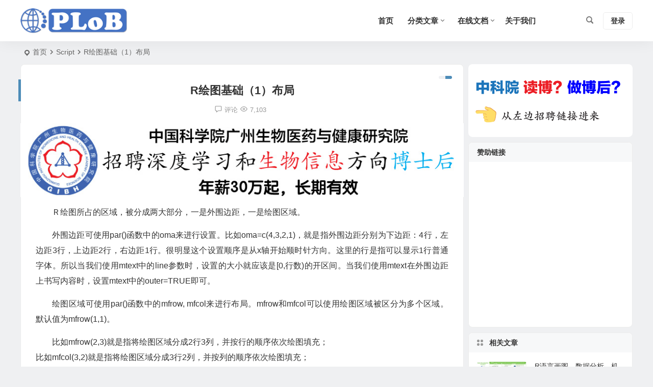

--- FILE ---
content_type: text/html
request_url: https://www.plob.org/article/10120.html
body_size: 12071
content:
<!DOCTYPE html><html lang="zh-Hans"><head><meta charset="UTF-8" /><meta name="viewport" content="width=device-width, initial-scale=1.0, minimum-scale=1.0, maximum-scale=1.0, maximum-scale=0.0, user-scalable=no"><meta http-equiv="Cache-Control" content="no-transform" /><meta http-equiv="Cache-Control" content="no-siteapp" /><link media="all" href="https://static.plob.org/wp-content/cache/autoptimize/css/autoptimize_4a09c2a1a9c8ffdfa1191f28390ae9c7.css" rel="stylesheet"><title>R绘图基础（1）布局 | Public Library of Bioinformatics</title><meta name="description" content="Ｒ绘图所占的区域，被分成两大部分，一是外围边距，一是绘图区域。" /><meta name="keywords" content="R,画图" /><meta property="og:type" content="acticle"><meta property="og:locale" content="zh-Hans" /><meta property="og:title" content="R绘图基础（1）布局" /><meta property="og:author" content="XP" /><meta property="og:image" content="https://static.plob.org//wp-content/uploads/2016/08/1472314474-1246-layout.png" /><meta property="og:site_name" content="Public Library of Bioinformatics"><meta property="og:description" content="Ｒ绘图所占的区域，被分成两大部分，一是外围边距，一是绘图区域。" /><meta property="og:url" content="https://www.plob.org/article/10120.html" /><meta property="og:release_date" content="2016-01-28 00:27:40" /><link rel="icon" href="https://static.plob.org/assets/logo/favicon.ico" sizes="32x32" /><link rel="apple-touch-icon" href="https://static.plob.org/assets/logo/favicon.png" /><meta name="msapplication-TileImage" content="https://static.plob.org/assets/logo/favicon.png" /><link rel="pingback" href="https://cp.plob.org/xmlrpc.php"><meta name='robots' content='max-image-preview:large' /><link rel='stylesheet' id='dashicons-css' href='https://static.plob.org/wp-includes/css/dashicons.min.css' type='text/css' media='all' /><link rel="canonical" href="https://www.plob.org/article/10120.html" /> <script type="application/ld+json">{"@context": "https://schema.org","@type": "BreadcrumbList","itemListElement": [{"@type": "ListItem","position": 1,"name": "Home","item": "https://www.plob.org/"},{"@type": "ListItem","position": 2,"name": "Script","item": "https://www.plob.org/category/script/"},{"@type": "ListItem","position": 3,"name": "R绘图基础（1）布局","item": "https://www.plob.org/article/10120.html"}]}</script><!-- Matomo --> <script>var _paq = window._paq = window._paq || [];
  /* tracker methods like "setCustomDimension" should be called before "trackPageView" */
  _paq.push(['trackPageView']);
  _paq.push(['enableLinkTracking']);
  (function() {
    var u="https://matomo.scicdn.com/";
    _paq.push(['setTrackerUrl', u+'matomo.php']);
    _paq.push(['setSiteId', '1']);
    var d=document, g=d.createElement('script'), s=d.getElementsByTagName('script')[0];
    g.async=true; g.src=u+'matomo.js'; s.parentNode.insertBefore(g,s);
  })();</script> <!-- End Matomo Code --> <!-- 51LA --> <script>!function(p){"use strict";!function(t){var s=window,e=document,i=p,c="".concat("https:"===e.location.protocol?"https://":"http://","sdk.51.la/js-sdk-pro.min.js"),n=e.createElement("script"),r=e.getElementsByTagName("script")[0];n.type="text/javascript",n.setAttribute("charset","UTF-8"),n.async=!0,n.src=c,n.id="LA_COLLECT",i.d=n;var o=function(){s.LA.ids.push(i)};s.LA?s.LA.ids&&o():(s.LA=p,s.LA.ids=[],o()),r.parentNode.insertBefore(n,r)}()}({id:"JQl9HOxNRLGwq2XP",ck:"JQl9HOxNRLGwq2XP"});</script> <!-- End 51LA --></head><body class="wp-singular post-template-default single single-post postid-10120 single-format-standard wp-theme-begin 165b"><div id="page" class="hfeed site"><header id="masthead" class="site-header site-header-h"><div id="header-main" class="header-main"><div id="menu-container" class="be-menu-main menu-glass"><div id="navigation-top" class="navigation-top menu_c"><div class="be-nav-box"><div class="be-nav-l"><div class="be-nav-logo"><div class="logo-sites logo-txt"> <a href="https://www.plob.org/"> <img class="begd" src="https://static.plob.org/assets/logo/logo.png" title="Public Library of Bioinformatics" style="height: 50px;" alt="Public Library of Bioinformatics" rel="home"> <span class="site-name">Public Library of Bioinformatics</span> </a></div></div></div><div class="be-nav-r"><div class="be-nav-wrap"><div id="site-nav-wrap" class="site-nav-main" style="margin-right: 66px"><div id="sidr-close"><div class="toggle-sidr-close"></div></div><nav id="site-nav" class="main-nav nav-ace"><div id="navigation-toggle" class="menu-but bars"><div class="menu-but-box"><div class="heng"></div></div></div><div class="menu-menu-%e4%b8%bb%e8%8f%9c%e5%8d%95-container"><ul id="menu-menu-%e4%b8%bb%e8%8f%9c%e5%8d%95" class="down-menu nav-menu"><li id="menu-item-9568" class="menu-item menu-item-type-custom menu-item-object-custom menu-item-home menu-item-9568"><a href="https://www.plob.org"><i class="zm zm-home"></i><span class="font-text">首页</span></a></li><li id="menu-item-226" class="menu-item menu-item-type-custom menu-item-object-custom menu-item-has-children menu-item-226"><a>分类文章</a><ul class="sub-menu"><li id="menu-item-733" class="menu-item menu-item-type-taxonomy menu-item-object-category menu-item-733"><a href="https://www.plob.org/category/bioinformatics/">Bioinformatics</a></li><li id="menu-item-13190" class="menu-item menu-item-type-taxonomy menu-item-object-category menu-item-13190"><a href="https://www.plob.org/category/machine-learning/">Machine Learning</a></li><li id="menu-item-737" class="menu-item menu-item-type-taxonomy menu-item-object-category menu-item-737"><a href="https://www.plob.org/category/transcriptomics/">Transcriptomics</a></li><li id="menu-item-734" class="menu-item menu-item-type-taxonomy menu-item-object-category menu-item-734"><a href="https://www.plob.org/category/genomics/">Genomics</a></li><li id="menu-item-24633" class="menu-item menu-item-type-taxonomy menu-item-object-category menu-item-24633"><a href="https://www.plob.org/category/single-cell/">Single Cell</a></li><li id="menu-item-7122" class="menu-item menu-item-type-taxonomy menu-item-object-category menu-item-7122"><a href="https://www.plob.org/category/epigenetics/">Epigenetics</a></li><li id="menu-item-24634" class="menu-item menu-item-type-taxonomy menu-item-object-category menu-item-24634"><a href="https://www.plob.org/category/statistics/">Statistics</a></li><li id="menu-item-735" class="menu-item menu-item-type-taxonomy menu-item-object-category current-post-ancestor current-menu-parent current-post-parent menu-item-735"><a href="https://www.plob.org/category/script/">Script</a></li><li id="menu-item-1490" class="menu-item menu-item-type-taxonomy menu-item-object-category menu-item-1490"><a href="https://www.plob.org/category/evolution/">Evolution</a></li><li id="menu-item-688" class="menu-item menu-item-type-taxonomy menu-item-object-category menu-item-688"><a href="https://www.plob.org/category/glossary/">Glossary</a></li><li id="menu-item-736" class="menu-item menu-item-type-taxonomy menu-item-object-category menu-item-736"><a href="https://www.plob.org/category/non-coding-rna/">ncRNA</a></li><li id="menu-item-1489" class="menu-item menu-item-type-taxonomy menu-item-object-category menu-item-1489"><a href="https://www.plob.org/category/advance/">Advance</a></li><li id="menu-item-690" class="menu-item menu-item-type-taxonomy menu-item-object-category menu-item-690"><a href="https://www.plob.org/category/popular-and-science/">Popular Science</a></li></ul></li><li id="menu-item-7256" class="menu-item menu-item-type-custom menu-item-object-custom menu-item-has-children menu-item-7256"><a href="https://doc.plob.org" title="Document"><i class="zm zm-book"></i><span class="font-text">在线文档</span></a><ul class="sub-menu"><li id="menu-item-7751" class="menu-item menu-item-type-post_type menu-item-object-page menu-item-7751"><a href="https://www.plob.org/ggplot2course.html" title="ggplot2">ggplot2画图教程</a></li><li id="menu-item-7750" class="menu-item menu-item-type-custom menu-item-object-custom menu-item-7750"><a href="https://doc.plob.org/vbird_linux/" title="vbird_linux">鸟哥的Linux私房菜</a></li><li id="menu-item-7752" class="menu-item menu-item-type-custom menu-item-object-custom menu-item-7752"><a href="https://doc.plob.org/perl/" title="perl">Perl教程</a></li><li id="menu-item-9448" class="menu-item menu-item-type-custom menu-item-object-custom menu-item-9448"><a href="https://doc.plob.org/machine_learning/">机器学习</a></li></ul></li><li id="menu-item-27513" class="menu-item menu-item-type-post_type menu-item-object-page menu-item-27513"><a href="https://www.plob.org/whatisplob.html">关于我们</a></li></ul></div></nav><div class="clear"></div><div class="sidr-login"><div class="mobile-login-point"><div class="mobile-login-author-back"><img src="https://static.plob.org/assets/begin/20201025/background_images/DsgTPI.jpg" alt="bj"></div></div></div></div></div> <span class="nav-search"></span><div class="be-nav-login-but betip"><div class="menu-login-box"> <span class="menu-login menu-login-btu nav-ace"><div id="user-profile"><div class="greet-top"><div class="user-wel">欢迎光临！</div></div><div class="login-reg login-admin"><div class="nav-set"><div class="nav-login-l"> <a href="https://cp.plob.org/wp-login.php" rel="external nofollow" target="_blank"><i class="be be-personoutline"></i>登录</a></div></div></div></div> </span></div></div></div></div><div class="clear"></div></div></div></div></header><div id="search-main" class="search-main"><div class="search-box fadeInDown animated"><div class="off-search-a"></div><div class="search-area"><div class="search-wrap betip"><div class="search-tabs"><div class="search-item searchwp"><span class="search-wp">站内</span></div><div class="search-item searchbaidu"><span class="search-baidu">百度</span></div><div class="search-item searchgoogle"><span class="search-google">谷歌</span></div><div class="search-item searchbing"><span class="search-bing">必应</span></div><div class="search-item searchsogou"><span class="search-sogou">搜狗</span></div><div class="search-item search360"><span class="search-360">360</span></div></div><div class="clear"></div><div class="search-wp tab-search searchbar"><form method="get" id="searchform-so" autocomplete="off" action="https://www.plob.org/"> <span class="search-input"> <input type="text" value="" name="s" id="so" class="search-focus wp-input" placeholder="输入关键字" required /> <button type="submit" id="searchsubmit-so" class="sbtu"><i class="be be-search"></i></button> </span><div class="clear"></div></form></div><div class="search-baidu tab-search searchbar"> <script>function g(formname) {
						var url = "https://www.baidu.com/baidu";
						if (formname.s[1].checked) {
							formname.ct.value = "2097152";
						} else {
							formname.ct.value = "0";
						}
						formname.action = url;
						return true;
					}</script> <form name="f1" onsubmit="return g(this)" target="_blank" autocomplete="off"> <span class="search-input"> <input name=word class="swap_value search-focus baidu-input" placeholder="百度一下" /> <input name=tn type=hidden value="bds" /> <input name=cl type=hidden value="3" /> <input name=ct type=hidden /> <input name=si type=hidden value="www.plob.org" /> <button type="submit" id="searchbaidu" class="search-close"><i class="be be-baidu"></i></button> <input name=s class="choose" type=radio /> <input name=s class="choose" type=radio checked /> </span></form></div><div class="search-google tab-search searchbar"><form method="get" id="googleform" action="https://cse.google.com/cse" target="_blank" autocomplete="off"> <span class="search-input"> <input type="text" value="" name="q" id="google" class="search-focus google-input" placeholder="Google" /> <input type="hidden" name="cx" value="44ab205898ce3e4da" /> <input type="hidden" name="ie" value="UTF-8" /> <button type="submit" id="googlesubmit" class="search-close"><i class="cx cx-google"></i></button> </span></form></div><div class="search-bing tab-search searchbar"><form method="get" id="bingform" action="https://www.bing.com/search" target="_blank" autocomplete="off" > <span class="search-input"> <input type="text" value="" name="q" id="bing" class="search-focus bing-input" placeholder="Bing" /> <input type="hidden" name="q1" value="site:www.plob.org"> <button type="submit" id="bingsubmit" class="sbtu"><i class="cx cx-bing"></i></button> </span></form></div><div class="search-sogou tab-search searchbar"><form action="https://www.sogou.com/web" target="_blank" name="sogou_queryform" autocomplete="off"> <span class="search-input"> <input type="text" placeholder="上网从搜狗开始" name="query" class="search-focus sogou-input"> <button type="submit" id="sogou_submit" class="search-close" onclick="check_insite_input(document.sogou_queryform, 1)"><i class="cx cx-Sougou"></i></button> <input type="hidden" name="insite" value="www.plob.org"> </span></form></div><div class="search-360 tab-search searchbar"><form action="https://www.so.com/s" target="_blank" id="so360form" autocomplete="off"> <span class="search-input"> <input type="text" placeholder="360搜索" name="q" id="so360_keyword" class="search-focus input-360"> <button type="submit" id="so360_submit" class="search-close"><i class="cx cx-liu"></i></button> <input type="hidden" name="ie" value="utf-8"> <input type="hidden" name="src" value="zz_www.plob.org"> <input type="hidden" name="site" value="www.plob.org"> <input type="hidden" name="rg" value="1"> <input type="hidden" name="inurl" value=""> </span></form></div><div class="clear"></div><div class="clear"></div></div></div></div><div class="off-search"></div></div><nav class="bread"><div class="be-bread"><div class="breadcrumb"><span class="seat"></span><span class="home-text"><a href="https://www.plob.org/" rel="bookmark">首页</a></span><span class="home-text"><i class="be be-arrowright"></i></span><span><a href="https://www.plob.org/category/script/">Script</a></span><i class="be be-arrowright"></i><span class="current">R绘图基础（1）布局</span></div></div></nav><div id="content" class="site-content site-small site-no-roll"><div id="primary" class="content-area"><main id="main" class="be-main site-main p-em code-css" role="main"><article id="post-10120" class="post-item post ms"><header class="entry-header entry-header-c"><h1 class="entry-title">R绘图基础（1）布局</h1></header><div class="entry-content"><div class="begin-single-meta begin-single-meta-c"><span class="single-meta-area"><span class="meta-date hid-time"><a href="https://www.plob.org/article/date/2016/01/28/" rel="bookmark" target="_blank"><time datetime="2016-01-28 00:27:40">2016/01/28</time></a></span><span class="comment"><a href="https://www.plob.org/article/10120.html#respond"><i class="be be-speechbubble ri"></i><span class="comment-qa"></span><em>评论</em></a></span><span class="views"><i class="be be-eye ri"></i>7,103</span><span class="word-time"></span></span></div><span class="s-hide" title="侧边栏"><span class="off-side"></span></span><div class="single-content"><div class="tg-pc tg-site betip"><a href="https://www.zhaopage.com/position.html" target="_blank"><img src="https://static.plob.org/assets/gibh/gibh230819a.gif" border="0"></a></div><p>Ｒ绘图所占的区域，被分成两大部分，一是外围边距，一是绘图区域。</p><p>外围边距可使用par()函数中的oma来进行设置。比如oma=c(4,3,2,1)，就是指外围边距分别为下边距：4行，左边距3行，上边距2行，右边距1行。很明显这个设置顺序是从x轴开始顺时针方向。这里的行是指可以显示1行普通字体。所以当我们使用mtext中的line参数时，设置的大小就应该是[0,行数)的开区间。当我们使用mtext在外围边距上书写内容时，设置mtext中的outer=TRUE即可。</p><p>绘图区域可使用par()函数中的mfrow, mfcol来进行布局。mfrow和mfcol可以使用绘图区域被区分为多个区域。默认值为mfrow(1,1)。</p><p>比如mfrow(2,3)就是指将绘图区域分成2行3列，并按行的顺序依次绘图填充；<br /> 比如mfcol(3,2)就是指将绘图区域分成3行2列，并按列的顺序依次绘图填充；</p><p>我们将每一个细分的绘图区域分为两个部分，一是绘图边距，一是主绘图。</p><p>绘图边距需要容纳的内容有坐标轴，坐标轴标签，标题。通常来讲，我们都只需要一个x轴，一个y轴，所以在设置时，一般的下边距和左边距都会大一些。如果多个x轴或者y轴，才考虑将上边距或者右边距放大一些。绘图边距可以使用par()函数中mar来设置。比如mar=c(4,3,2,1)，与外围边距的设置类似，是指绘图边距分别为下边距：4行，左边距3行，上边距2行，右边距1行。很明显这个设置顺序是从x轴开始顺时针方向。行的概念与之前的相同。也可以使用mai来设置。mai与mar唯一不同之处在于mai不是以行为单位，而是以inch为单位。</p><div class="wp_syntax"><table><tbody><tr><td class="code"><pre class="brush: r; gutter: true; first-line: 1">SOUTH&lt;-1; WEST&lt;-2; NORTH&lt;-3; EAST&lt;-4;
 
GenericFigure &lt;- function(ID, size1, size2)
{
  plot(0:10, 0:10, type="n", xlab="X", ylab="Y")
  text(5,5, ID, col="red", cex=size1)
  box("plot", col="red")
  mtext(paste("cex",size2,sep=""), SOUTH, line=3, adj=1.0, cex=size2, col="blue")
  title(paste("title",ID,sep=""))
}
 
MultipleFigures &lt;- function()
{
  GenericFigure("1", 3, 0.5)
  box("figure", lty="dotted", col="blue")
 
  GenericFigure("2", 3, 1)
  box("figure", lty="dotted", col="blue")
 
  GenericFigure("3", 3, 1.5)
  box("figure", lty="dotted", col="blue")
 
  GenericFigure("4", 3, 2)
  box("figure", lty="dotted", col="blue")
}
 
par(mfrow=c(2,2),mar=c(6,4,2,1),oma=c(4,3,2,1))
 
MultipleFigures()
 
box("inner", lty="dotted", col="green")
box("outer", lty="solid", col="green")
 
mtext("Outer Margin Area (oma) of South: 6", SOUTH, line=1, cex=1, outer=TRUE)
 
plotline&lt;-function(n,direc){
  for(i in 0:n){
    mtext(paste("line",i,sep=""), direc, line=i, cex=1, col="black", adj=1, outer=TRUE)
  }
}
plotline(4,SOUTH)</pre></td></tr></tbody></table></div><div id="attachment_2397" class="wp-caption aligncenter"><p><a href="https://static.plob.org//wp-content/uploads/2016/08/1472314474-1246-layout.png"><img alt="R绘图基础（1）布局-图片1" fetchpriority="high" decoding="async" class="attachment-medium size-medium" src="https://static.plob.org//wp-content/uploads/2016/08/1472314474-1246-layout.png" alt="1472314474-1246-layout" width="581" height="767" /></a></p><p class="wp-caption-text">Ｒ绘图布局</p></div><p>但是，使用mfrow,mfcol只能是矩阵似的布局，如果我们需要简单地实际不规则的布局，那该怎么办呢？还有强大的layout()专门用于布局。</p><p>layout(mat, widths = rep(1, ncol(mat)), heights = rep(1,nrow(mat)),respect = FALSE)</p><p>其中，mat就是一个距阵，假设我们要画N个图，那么，mat就要描述每个图所在的位置，其中1…N-1都必须至少出现过一次。比如有三个图，我们希望的布局是第一排有一个图，第二排有两个图，那么mat&lt;-matrix(c(1,1,2,3), nrow=2, ncol=2, byrow = TRUE)；如果希望第一排有两个图，第二排有一个图，那么就是mat&lt;-matrix(c(1,2,3,3),nrow=2,ncol=2,byrow=TRUE)。很明显，还是将画布分成许多小格矩阵，这里就是2Ｘ2的，如果希望第1个图放入第一排的1，2格，那就在矩阵的第1，2的位置写入1，如果是希望第2个图放在第一排的1，2格，那就在矩阵的第1，2的位置写入2。</p><div class="wp_syntax"><table><tbody><tr><td class="code"><pre class="brush: r; gutter: true; first-line: 1">&gt; attach(mtcars)
&gt; layout(matrix(c(1,1,2,3), 2, 2, byrow = TRUE))
&gt; hist(wt)
&gt; hist(mpg)
&gt; hist(disp)</pre></td></tr></tbody></table></div><div id="attachment_2410" class="wp-caption aligncenter"><p><a href="https://static.plob.org//wp-content/uploads/2016/08/1472314474-4889-layout0.png"><img alt="R绘图基础（1）布局-图片2" decoding="async" class="attachment-medium size-medium" src="https://static.plob.org//wp-content/uploads/2016/08/1472314474-4889-layout0.png" sizes="(max-width: 480px) 100vw, 480px" srcset="https://static.plob.org/wp-content/uploads/2016/08/1472314474-4889-layout0.png 480w, https://static.plob.org/wp-content/uploads/2016/08/1472314474-4889-layout0-150x150.png 150w" alt="1472314474-4889-layout0" width="480" height="480" /></a></p><p class="wp-caption-text">layout不规则布局0</p></div><p>那么参数中的widths和heights又是做什么用的呢？它们就是用来指定每行或者每列的宽度和高度的。我们可以做以下的比较：</p><div class="wp_syntax"><table><tbody><tr><td class="code"><pre class="brush: r; gutter: true; first-line: 1">&gt; attach(mtcars)
&gt; layout(matrix(c(1,1,1,1,2,2,2,3,2,2,2,3),3,4,byrow=TRUE))
&gt; hist(wt)
&gt; hist(mpg)
&gt; hist(disp)
&gt; layout(matrix(c(1,1,2,3), 2, 2, byrow = TRUE), 
+   	 widths=c(3,1), heights=c(1,2))
&gt; hist(wt)
&gt; hist(mpg)
&gt; hist(disp)</pre></td></tr></tbody></table></div><div id="attachment_2411" class="wp-caption aligncenter"><p><a href="https://static.plob.org//wp-content/uploads/2016/08/1472314472-9190-layout1.png"><img alt="R绘图基础（1）布局-图片3" decoding="async" class="attachment-medium size-medium" src="https://static.plob.org//wp-content/uploads/2016/08/1472314472-9190-layout1.png" sizes="(max-width: 480px) 100vw, 480px" srcset="https://static.plob.org/wp-content/uploads/2016/08/1472314472-9190-layout1.png 480w, https://static.plob.org/wp-content/uploads/2016/08/1472314472-9190-layout1-150x150.png 150w" alt="1472314472-9190-layout1" width="480" height="480" /></a></p><p class="wp-caption-text">layout不规则布局1</p></div><p>我们发现，这两种方法得到的是相同的结果，在代码的书写上，第2种方法要更清晰一些。</p><p>想象一下，似乎每个图的位置必须是连在一起的小矩阵，如果，不构成连在一起小矩阵，会成为怎么样的一个结果呢？</p><div class="wp_syntax"><table><tbody><tr><td class="code"><pre class="brush: r; gutter: true; first-line: 1">&gt; attach(mtcars)
&gt; layout(matrix(c(1,1,2,1,1,1),nrow=2,ncol=3,byrow=T))
&gt; hist(wt)
&gt; hist(mpg)</pre></td></tr></tbody></table></div><div id="attachment_2409" class="wp-caption aligncenter"><p><a href="https://static.plob.org//wp-content/uploads/2016/08/1472314472-8699-layout2.png"><img alt="R绘图基础（1）布局-图片4" loading="lazy" decoding="async" class="attachment-medium size-medium" src="https://static.plob.org//wp-content/uploads/2016/08/1472314472-8699-layout2.png" sizes="auto, (max-width: 480px) 100vw, 480px" srcset="https://static.plob.org/wp-content/uploads/2016/08/1472314472-8699-layout2.png 480w, https://static.plob.org/wp-content/uploads/2016/08/1472314472-8699-layout2-150x150.png 150w" alt="1472314472-8699-layout2" width="480" height="480" /></a></p><p class="wp-caption-text">layout内嵌图布局</p></div><p>如果需要大图，小图，内嵌图这layout()虽然很容易实现，但多少有点麻烦，不是那么随心所欲。还是回过头来使用par()吧。使用par()的中fig=在画布任意位置上画图。在使用fig参数时，需要把画布理解成左下角为坐标(0,0)，右上角为(1,1)的一个坐标系。fig=c(x1,x2,y1,y2)来设置该参，x1&lt;x2,y1&lt;y2，x1,y1定位绘图区的左下角，x2,y2定位绘图区的右上角。使用new=TRUE参数来确认是否在原画布上继续画，还重新在一张新画布上开始画。</p><div class="wp_syntax"><table><tbody><tr><td class="code"><pre class="brush: r; gutter: true; first-line: 1">&gt; par(fig=c(0,0.85,0,0.85), new=F)
&gt; plot(mtcars$wt, mtcars$mpg, xlab="Miles Per Gallon",
+   ylab="Car Weight")
&gt; par(fig=c(0,0.8,0.55,1), new=TRUE)
&gt; boxplot(mtcars$wt, horizontal=TRUE, axes=FALSE)
&gt; par(fig=c(0.65,1,0,0.8),new=TRUE)
&gt; boxplot(mtcars$mpg, axes=FALSE)
&gt; mtext("Enhanced Scatterplot", side=3, outer=TRUE, line=-3)
&gt; par(fig=c(0.4,0.75,0.4,0.7),new=TRUE,mar=c(2,2,0,0),mgp=c(1,.4,0),cex=1,cex.lab=0.7,cex.axis=0.7)
&gt; hist(mtcars$mpg, main="")</pre></td></tr></tbody></table></div><div id="attachment_2412" class="wp-caption aligncenter"><p><a href="https://static.plob.org//wp-content/uploads/2016/08/1472314474-1720-layout3.png"><img alt="R绘图基础（1）布局-图片5" loading="lazy" decoding="async" class="attachment-medium size-medium" src="https://static.plob.org//wp-content/uploads/2016/08/1472314474-1720-layout3.png" sizes="auto, (max-width: 480px) 100vw, 480px" srcset="https://static.plob.org/wp-content/uploads/2016/08/1472314474-1720-layout3.png 480w, https://static.plob.org/wp-content/uploads/2016/08/1472314474-1720-layout3-150x150.png 150w" alt="1472314474-1720-layout3" width="480" height="480" /></a></p><p class="wp-caption-text">par实现内嵌图</p></div><h3></h3><p>&nbsp;</p></div><div class="content-empty"></div><div class="tg-pc tg-site betip"><script async src="https://pagead2.googlesyndication.com/pagead/js/adsbygoogle.js?client=ca-pub-4854890118725886"
     crossorigin="anonymous"></script> <!-- 横向自适应广告-20230225 --> <ins class="adsbygoogle"
 style="display:block"
 data-ad-client="ca-pub-4854890118725886"
 data-ad-slot="3181972583"
 data-ad-format="auto"
 data-full-width-responsive="true"></ins> <script>(adsbygoogle = window.adsbygoogle || []).push({});</script> </div><footer class="single-footer"><div class="single-cat-tag"><div class="single-cat"><i class="be be-sort"></i><a href="https://www.plob.org/category/script/" rel="category tag">Script</a></div></div></footer><div class="clear"></div></div></article><div class="single-tag"><ul class="be-tags"><li data-aos="zoom-in"><a href="https://www.plob.org/tag/r/" rel="tag" target="_blank">R</a></li><li data-aos="zoom-in"><a href="https://www.plob.org/tag/%e7%94%bb%e5%9b%be/" rel="tag" target="_blank">画图</a></li></ul></div><div id="related-img" class="ms" data-aos="fade-up"><div class="relat-post betip"><div class="r4"><div class="related-site"><figure class="related-site-img"><div class="thumbs-b lazy"><a class="thumbs-back sc" rel="bookmark"  href="https://www.plob.org/article/11858.html" data-src="https://static.plob.org/wp-content/uploads/2018/03/ggplot2-cheatsheet-1-280x210.jpg"></a></div></figure><div class="related-title over"><a href="https://www.plob.org/article/11858.html" target="_blank">R语言画图、数据分析、机器学习快速参考手册</a></div></div></div><div class="r4"><div class="related-site"><figure class="related-site-img"><div class="thumbs-b lazy"><a class="thumbs-back sc" rel="bookmark"  href="https://www.plob.org/article/10948.html" data-src="https://static.plob.org/wp-content/uploads/2017/12/1513722937-6533-mixsim6-1-280x210.png"></a></div></figure><div class="related-title over"><a href="https://www.plob.org/article/10948.html" target="_blank">利用R的包flexmix实现有限混合模型分析</a></div></div></div><div class="r4"><div class="related-site"><figure class="related-site-img"><div class="thumbs-b lazy"><a class="thumbs-back sc" rel="bookmark"  href="https://www.plob.org/article/16052.html" data-src="https://static.plob.org/wp-content/uploads/2019/01/1547395329-1361-Dko4OcgvUbpX02p2kHcJibnJPkog-280x210.jpg"></a></div></figure><div class="related-title over"><a href="https://www.plob.org/article/16052.html" target="_blank">R语言学习 &#8211; 入门环境Rstudio安装</a></div></div></div><div class="r4"><div class="related-site"><figure class="related-site-img"><div class="thumbs-b lazy"><a class="thumbs-back sc" rel="bookmark"  href="https://www.plob.org/article/16698.html" data-src="https://static.plob.org/wp-content/uploads/2017/01/1549491390-1803-pheatmap-280x210.png"></a></div></figure><div class="related-title over"><a href="https://www.plob.org/article/16698.html" target="_blank">提取heatmap聚类后行列名称</a></div></div></div><div class="clear"></div></div><div class="clear"></div></div><div class="domargin"></div><nav class="nav-single betip" data-aos="fade-up"> <a href="https://www.plob.org/article/10075.html" rel="prev"><span class="meta-nav meta-previous ms"><span class="post-nav"><i class="be be-arrowleft"></i>上一篇</span><br/>R绘图基础（7）综合应用</span></a><a href="https://www.plob.org/article/10123.html" rel="next"><span class="meta-nav meta-next ms"><span class="post-nav">下一篇 <i class="be be-arrowright"></i></span><br/>R绘图基础（2）颜色</span></a><div class="clear"></div></nav> <!-- 引用 --><div id="comments" class="comments-area"><div class="scroll-comments"></div><div id="respond" class="comment-respond ms" data-aos="fade-up"><form action="https://cp.plob.org/wp-comments-post.php" method="post" id="commentform"><div class="comment-user-inf"><div class="comment-user-inc"><h3 id="reply-title" class="comment-reply-title"><span>发表评论</span></h3> <span class="comment-user-name">匿名网友</span></div></div><div class="comment-form-comment"><textarea id="comment" class="dah" name="comment" rows="4" tabindex="30" placeholder="赠人玫瑰，手留余香..." onfocus="this.placeholder=''" onblur="this.placeholder='赠人玫瑰，手留余香...'"></textarea><div class="comment-tool"> <span class="pre-button" title="代码高亮"><span class="dashicons dashicons-editor-code"></span></span></div></div><div class="comment-info-area author-form"><div id="comment-author-info" class="comment-info"><p class="comment-form-author pcd"> <label class="dah" for="author">昵称</label> <input type="text" name="author" id="author" class="commenttext dah" value="" tabindex="31" required="required" /> <span class="required"><i class="cx cx-gerenzhongxin-m"></i></span></p><p class="comment-form-email pcd"> <label class="dah" for="email">邮箱</label> <input type="text" name="email" id="email" class="commenttext dah" value="" tabindex="32" required="required" /> <span class="required"><i class="dashicons dashicons-email"></i></span></p><p class="comment-form-url pcd pcd-url"> <label class="dah" for="url">网址</label> <input type="text" name="url" id="url" class="commenttext dah" value="" tabindex="33" /> <span class="required"><i class="dashicons dashicons-admin-site"></i></span></p></div></div><p class="comment-form-url"> <label class="dah no-label" for="url">Address <input type="text" id="address" class="dah address" name="address" placeholder=""> </label></p><p class="form-submit"> <button type="button" class="button-primary">提交</button> <span class="cancel-reply"><a rel="nofollow" id="cancel-comment-reply-link" href="/article/10120.html#respond" style="display:none;">取消</a></span></p><div class="slidercaptcha-box"><div class="bec-slidercaptcha bec-card"><div class="becclose"></div><div class="refreshimg"></div><div class="bec-card-header"> <span>拖动滑块以完成验证</span></div><div class="bec-card-body"><div data-heading="拖动滑块以完成验证" data-slider="向右滑动完成拼图" data-tryagain="请再试一次" data-form="login" class="bec-captcha"></div></div></div></div> <input type='hidden' name='comment_post_ID' value='10120' id='comment_post_ID' /> <input type='hidden' name='comment_parent' id='comment_parent' value='0' /><p style="display: none;"><input type="hidden" id="akismet_comment_nonce" name="akismet_comment_nonce" value="f07f88349c" /></p><p style="display: none !important;" class="akismet-fields-container" data-prefix="ak_"><label>&#916;<textarea name="ak_hp_textarea" cols="45" rows="8" maxlength="100"></textarea></label><input type="hidden" id="ak_js_1" name="ak_js" value="94"/><script>document.getElementById( "ak_js_1" ).setAttribute( "value", ( new Date() ).getTime() );</script></p></form></div></div></main></div><div id="sidebar" class="widget-area all-sidebar"><aside id="php_text-2" class="widget php_text ms" data-aos="fade-up"><div class="textwidget widget-text"> <a href="https://www.zhaopage.com/position.html" target="_blank"> <img src="https://static.plob.org/assets/gibh/ucas240828a.gif" alt="中科院博士生招生"> </a></div><div class="clear"></div></aside><aside id="text-8" class="widget widget_text ms" data-aos="fade-up"><h3 class="widget-title">赞助链接</h3><div class="textwidget"><p><script async src="https://pagead2.googlesyndication.com/pagead/js/adsbygoogle.js?client=ca-pub-4854890118725886"
     crossorigin="anonymous"></script><br /> <!-- 纵向自适应广告-20230225 --><br /> <ins class="adsbygoogle"
 style="display:block"
 data-ad-client="ca-pub-4854890118725886"
 data-ad-slot="5452912700"
 data-ad-format="auto"
 data-full-width-responsive="true"></ins><br /> <script>(adsbygoogle = window.adsbygoogle || []).push({});</script></p></div><div class="clear"></div></aside><aside id="related_post-4" class="widget related_post ms" data-aos="fade-up"><h3 class="widget-title"><span class="title-i"><span></span><span></span><span></span><span></span></span>相关文章</h3><div class="new_cat"><ul><li> <span class="thumbnail"><div class="thumbs-b lazy"><a class="thumbs-back sc" rel="bookmark"  href="https://www.plob.org/article/11858.html" data-src="https://static.plob.org/wp-content/uploads/2018/03/ggplot2-cheatsheet-1-280x210.jpg"></a></div> </span> <span class="new-title"><a href="https://www.plob.org/article/11858.html" rel="bookmark" >R语言画图、数据分析、机器学习快速参考手册</a></span> <span class="date"><time datetime="2018-03-05 12:30:36">03/05</time></span> <span class="views"><i class="be be-eye ri"></i>17,900</span></li><li> <span class="thumbnail"><div class="thumbs-b lazy"><a class="thumbs-back sc" rel="bookmark"  href="https://www.plob.org/article/10948.html" data-src="https://static.plob.org/wp-content/uploads/2017/12/1513722937-6533-mixsim6-1-280x210.png"></a></div> </span> <span class="new-title"><a href="https://www.plob.org/article/10948.html" rel="bookmark" >利用R的包flexmix实现有限混合模型分析</a></span> <span class="date"><time datetime="2017-12-20 06:36:36">12/20</time></span> <span class="views"><i class="be be-eye ri"></i>6,994</span></li><li> <span class="thumbnail"><div class="thumbs-b lazy"><a class="thumbs-back sc" rel="bookmark"  href="https://www.plob.org/article/16052.html" data-src="https://static.plob.org/wp-content/uploads/2019/01/1547395329-1361-Dko4OcgvUbpX02p2kHcJibnJPkog-280x210.jpg"></a></div> </span> <span class="new-title"><a href="https://www.plob.org/article/16052.html" rel="bookmark" >R语言学习 &#8211; 入门环境Rstudio安装</a></span> <span class="date"><time datetime="2017-01-14 00:00:18">01/14</time></span> <span class="views"><i class="be be-eye ri"></i>3,330</span></li><li> <span class="thumbnail"><div class="thumbs-b lazy"><a class="thumbs-back sc" rel="bookmark"  href="https://www.plob.org/article/16698.html" data-src="https://static.plob.org/wp-content/uploads/2017/01/1549491390-1803-pheatmap-280x210.png"></a></div> </span> <span class="new-title"><a href="https://www.plob.org/article/16698.html" rel="bookmark" >提取heatmap聚类后行列名称</a></span> <span class="date"><time datetime="2017-01-07 05:55:36">01/07</time></span> <span class="views"><i class="be be-eye ri"></i>10,154</span></li><li> <span class="thumbnail"><div class="thumbs-b lazy"><a class="thumbs-back sc" rel="bookmark"  href="https://www.plob.org/article/24049.html" style="background-image: url(https://static.plob.org/wp-content/uploads/2020/12/1606865333.png);"></a></div> </span> <span class="new-title"><a href="https://www.plob.org/article/24049.html" rel="bookmark" >基于R语言绘制坐标轴截断图</a></span> <span class="date"><time datetime="2017-01-01 23:26:19">01/01</time></span> <span class="views"><i class="be be-eye ri"></i>5,328</span></li><li> <span class="thumbnail"><div class="thumbs-b lazy"><a class="thumbs-back sc" rel="bookmark"  href="https://www.plob.org/article/14851.html" data-src="https://static.plob.org/wp-content/uploads/2016/11/1541823772-9959-6201ae49450e89afc84ba1876b3c-280x191.jpg"></a></div> </span> <span class="new-title"><a href="https://www.plob.org/article/14851.html" rel="bookmark" >R语言标记显著性标记</a></span> <span class="date"><time datetime="2016-11-10 11:56:49">11/10</time></span> <span class="views"><i class="be be-eye ri"></i>14,231</span></li></ul></div><div class="clear"></div></aside><aside id="random_post-2" class="widget random_post ms" data-aos="fade-up"><h3 class="widget-title"><span class="title-i"><span></span><span></span><span></span><span></span></span>随机文章</h3><div id="random_post_widget"><ul><li class="srm the-icon"><a href="https://www.plob.org/article/3261.html" rel="bookmark" >利用R在一幅图中绘制多个子图</a></li><li class="srm the-icon"><a href="https://www.plob.org/article/28104.html" rel="bookmark" >常用的Git命令及其用法</a></li><li class="srm the-icon"><a href="https://www.plob.org/article/2869.html" rel="bookmark" >Bioperl创建序列对象（Bioperl HOWTO翻译2）</a></li><li class="srm the-icon"><a href="https://www.plob.org/article/48.html" rel="bookmark" >SED单行脚本快速参考</a></li><li class="srm the-icon"><a href="https://www.plob.org/article/1622.html" rel="bookmark" >FastQ数据质量值转换</a></li><li class="srm the-icon"><a href="https://www.plob.org/article/16507.html" rel="bookmark" >Seaborn(sns)官方文档学习笔记（第三章 分布数据集的可视化）</a></li></ul></div><div class="clear"></div></aside></div><div class="clear"></div></div><div class="clear"></div><footer id="colophon" class="site-footer" role="contentinfo"><div class="site-info"><div class="site-copyright"><div style="text-align: center;">Copyright © 2011-2026 Public Library of Bioinformatics (PLoB). All Rights Reserved. <a href="//www.plob.org/sitemap.xml">Sitemap</a></div></div><div class="add-info"><div class="clear"></div></div><div class="clear"></div></div><div id="login-layer" class="login-overlay"><div id="login" class="login-layer-area"><div class="login-main"></div></div></div><ul id="scroll" class="scroll scroll-but"></ul><div class="followmsg fd"></div> <script type="speculationrules">{"prefetch":[{"source":"document","where":{"and":[{"href_matches":"/*"},{"not":{"href_matches":["/wp-*.php","/wp-admin/*","/wp-content/uploads/*","/wp-content/*","/wp-content/plugins/*","/wp-content/themes/begin/*","/*\\?(.+)"]}},{"not":{"selector_matches":"a[rel~=\"nofollow\"]"}},{"not":{"selector_matches":".no-prefetch, .no-prefetch a"}}]},"eagerness":"conservative"}]}</script> <script>(function(a,h,g,f,e,d,c,b){b=function(){d=h.createElement(g);c=h.getElementsByTagName(g)[0];d.src=e;d.charset="utf-8";d.async=1;c.parentNode.insertBefore(d,c)};a["SeniverseWeatherWidgetObject"]=f;a[f]||(a[f]=function(){(a[f].q=a[f].q||[]).push(arguments)});a[f].l=+new Date();if(a.attachEvent){a.attachEvent("onload",b)}else{a.addEventListener("load",b,false)}}(window,document,"script","SeniverseWeatherWidget","//cdn.sencdn.com/widget2/static/js/bundle.js?t="+parseInt((new Date().getTime() / 100000000).toString(),10)));
			window.SeniverseWeatherWidget('show', {
				flavor: "slim",
				location: "WX4FBXXFKE4F",
				geolocation: true,
				language: "auto",
				unit: "c",
				theme: "auto",
				token: "e6260434-75b5-424c-be42-1857b7f16451",
				hover: "enabled",
				container: "tp-weather-widget"
			})</script> <script type="text/javascript" id="captcha-js-extra">/* <![CDATA[ */
var verify_ajax = {"ajax_url":"https://cp.plob.org/wp-admin/admin-ajax.php"};
//# sourceURL=captcha-js-extra
/* ]]> */</script> <script type="text/javascript" id="captcha-js-after">/* <![CDATA[ */
var captcha_images = ["https:\/\/static.plob.org\/wp-content\/themes\/begin\/img\/default\/captcha\/y1.jpg","https:\/\/static.plob.org\/wp-content\/themes\/begin\/img\/default\/captcha\/y2.jpg","https:\/\/static.plob.org\/wp-content\/themes\/begin\/img\/default\/captcha\/y3.jpg","https:\/\/static.plob.org\/wp-content\/themes\/begin\/img\/default\/captcha\/y4.jpg"];
//# sourceURL=captcha-js-after
/* ]]> */</script> <script type="text/javascript" id="superfish-js-extra">/* <![CDATA[ */
var assetsData = {"postID":"10120"};
var homeData = {"homeurl":"https://www.plob.org"};
//# sourceURL=superfish-js-extra
/* ]]> */</script> <script type="text/javascript" id="superfish-js-after">/* <![CDATA[ */
var fallwidth = {fall_width: 233};
//# sourceURL=superfish-js-after
/* ]]> */</script> <script type="text/javascript" id="be_script-js-after">/* <![CDATA[ */
var ajax_content = {"ajax_url":"https:\/\/cp.plob.org\/wp-admin\/admin-ajax.php"};var Offset = {"header_h":"80"};var captcha = {"verify":"1"};var emilc = {"ecy":""};var aosstate = {"aos":"0"};
var bea_ajax_params = {"bea_ajax_nonce":"fbcbfaf7f3","bea_ajax_url":"https:\/\/cp.plob.org\/wp-admin\/admin-ajax.php"};var be_mail_contact_form = {"mail_ajaxurl":"https:\/\/cp.plob.org\/wp-admin\/admin-ajax.php"};var ajax_sort = {"ajax_url":"https:\/\/cp.plob.org\/wp-admin\/admin-ajax.php"};var random_post = {"ajax_url":"https:\/\/cp.plob.org\/wp-admin\/admin-ajax.php"};var ajax_ac = {"ajaxurl":"https:\/\/cp.plob.org\/wp-admin\/admin-ajax.php"};var ajax_load_login = {"ajax_url":"https:\/\/cp.plob.org\/wp-admin\/admin-ajax.php"};var ajax_pages_login = {"ajax_url":"https:\/\/cp.plob.org\/wp-admin\/admin-ajax.php"};var ajax_follow = {"ajax_url":"https:\/\/cp.plob.org\/wp-admin\/admin-ajax.php"};
var host = {"site":"https:\/\/www.plob.org"};var plt =  {"time":"30"};
//# sourceURL=be_script-js-after
/* ]]> */</script> <script type="text/javascript" id="ajax_tab-js-after">/* <![CDATA[ */
var ajax_tab = {"ajax_url":"https:\/\/cp.plob.org\/wp-admin\/admin-ajax.php"}; var Ajax_post_id = {"post_not_id":10120};
//# sourceURL=ajax_tab-js-after
/* ]]> */</script> <script type="text/javascript" id="owl-js-after">/* <![CDATA[ */
var Timeout = {"owl_time":"4000"};var gridcarousel = {"grid_carousel_f":"4"};var flexiselitems = {"flexisel_f":"5"};var slider_items_n = {"slider_sn":"2"};
//# sourceURL=owl-js-after
/* ]]> */</script> <script type="text/javascript" id="comments_ajax-js-before">/* <![CDATA[ */
var ajaxcomment = {"ajax_php_url":"https:\/\/cp.plob.org\/wp-content\/themes\/begin\/inc\/comment-ajax.php"};
//# sourceURL=comments_ajax-js-before
/* ]]> */</script> <script type="text/javascript" id="be-audio-js-extra">/* <![CDATA[ */
var aiStrings = {"play_title":"\u64ad\u653e %s","pause_title":"\u6682\u505c %s","previous":"\u4e0a\u4e00\u66f2","next":"\u4e0b\u4e00\u66f2","toggle_list_repeat":"\u5207\u6362\u5217\u8868\u5faa\u73af\u64ad\u653e","toggle_track_repeat":"\u5355\u66f2\u5faa\u73af","toggle_list_visible":"\u663e\u793a\u9690\u85cf\u5217\u8868","volume_up":"\u589e\u5927\u97f3\u91cf","volume_down":"\u51cf\u5c0f\u97f3\u91cf","shuffle":"\u968f\u673a\u64ad\u653e"};
//# sourceURL=be-audio-js-extra
/* ]]> */</script> </footer></div> <script defer src="https://static.plob.org/wp-content/cache/autoptimize/js/autoptimize_ab4c17bfdba74ff65d50bafd95eb56f4.js"></script></body></html>
<!-- Dynamic page generated in 0.492 seconds. -->
<!-- Cached page generated by WP-Super-Cache on 2026-01-19 00:25:30 -->

<!-- Compression = gzip -->

--- FILE ---
content_type: text/html; charset=utf-8
request_url: https://www.google.com/recaptcha/api2/aframe
body_size: 265
content:
<!DOCTYPE HTML><html><head><meta http-equiv="content-type" content="text/html; charset=UTF-8"></head><body><script nonce="05ZipQynEDcMFbeaKAwa2g">/** Anti-fraud and anti-abuse applications only. See google.com/recaptcha */ try{var clients={'sodar':'https://pagead2.googlesyndication.com/pagead/sodar?'};window.addEventListener("message",function(a){try{if(a.source===window.parent){var b=JSON.parse(a.data);var c=clients[b['id']];if(c){var d=document.createElement('img');d.src=c+b['params']+'&rc='+(localStorage.getItem("rc::a")?sessionStorage.getItem("rc::b"):"");window.document.body.appendChild(d);sessionStorage.setItem("rc::e",parseInt(sessionStorage.getItem("rc::e")||0)+1);localStorage.setItem("rc::h",'1768805881392');}}}catch(b){}});window.parent.postMessage("_grecaptcha_ready", "*");}catch(b){}</script></body></html>